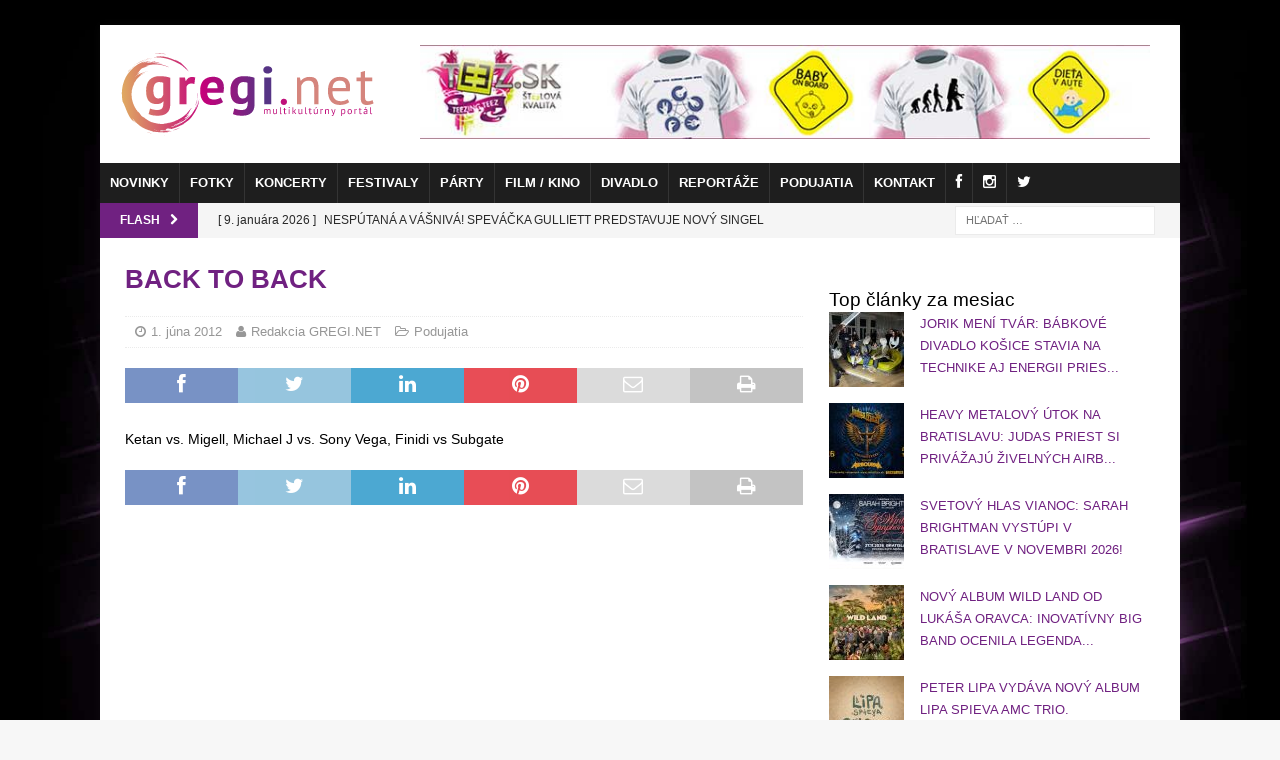

--- FILE ---
content_type: image/svg+xml
request_url: https://www.gregi.net/wp-content/uploads/2019/01/greginet_logo_2015_farebne.svg
body_size: 6320
content:
<?xml version="1.0" encoding="utf-8"?>
<!-- Generator: Adobe Illustrator 23.0.1, SVG Export Plug-In . SVG Version: 6.00 Build 0)  -->
<svg version="1.1" id="Layer_1" xmlns="http://www.w3.org/2000/svg" xmlns:xlink="http://www.w3.org/1999/xlink" x="0px" y="0px"
	 viewBox="0 0 418 172" style="enable-background:new 0 0 418 172;" xml:space="preserve">
<style type="text/css">
	.st0{fill:#C0117B;}
	.st1{fill:#D5857D;}
	.st2{fill:url(#SVGID_1_);}
	.st3{fill:url(#SVGID_2_);}
	.st4{fill:url(#SVGID_3_);}
	.st5{fill:url(#SVGID_4_);}
	.st6{fill:url(#SVGID_5_);}
	.st7{fill:url(#SVGID_6_);}
	.st8{fill:url(#SVGID_7_);}
	.st9{fill:url(#SVGID_8_);}
	.st10{fill:url(#SVGID_9_);}
	.st11{fill:url(#SVGID_10_);}
	.st12{fill:url(#SVGID_11_);}
	.st13{fill:url(#SVGID_12_);}
	.st14{fill:url(#SVGID_13_);}
	.st15{fill:url(#SVGID_14_);}
	.st16{fill:url(#SVGID_15_);}
	.st17{fill:url(#SVGID_16_);}
	.st18{fill:url(#SVGID_17_);}
	.st19{fill:url(#SVGID_18_);}
</style>
<path class="st0" d="M251.82,93.84c0-1.36,0.39-2.42,1.17-3.2c0.78-0.78,1.82-1.17,3.12-1.17c1.36,0,2.43,0.39,3.24,1.17
	c0.8,0.78,1.21,1.84,1.21,3.2c0,1.31-0.4,2.36-1.21,3.16c-0.8,0.8-1.88,1.21-3.24,1.21c-1.31,0-2.35-0.4-3.12-1.21
	C252.21,96.2,251.82,95.15,251.82,93.84z"/>
<path class="st1" d="M298.48,97.3V75.84c0-3.92-0.56-6.86-1.69-8.85c-1.13-1.98-3.2-2.97-6.21-2.97c-2.66,0-4.86,0.72-6.59,2.15
	c-1.73,1.43-2.95,3.23-3.65,5.38V97.3h-6.02V59.65h4.22l1.13,4.59h0.3c1.2-1.61,2.82-2.92,4.86-3.95c2.03-1.03,4.45-1.54,7.27-1.54
	c2.06,0,3.87,0.24,5.42,0.72c1.55,0.48,2.85,1.32,3.88,2.52c1.03,1.21,1.81,2.82,2.33,4.86c0.53,2.03,0.79,4.61,0.79,7.72V97.3
	H298.48z"/>
<path class="st1" d="M347.24,94.29c-1.51,1.2-3.4,2.16-5.69,2.86c-2.29,0.7-4.71,1.05-7.27,1.05c-2.86,0-5.35-0.46-7.46-1.39
	c-2.11-0.93-3.84-2.26-5.2-3.99c-1.36-1.73-2.36-3.8-3.01-6.21c-0.65-2.41-0.98-5.12-0.98-8.13c0-6.43,1.43-11.32,4.29-14.69
	c2.86-3.36,6.95-5.05,12.28-5.05c1.71,0,3.41,0.19,5.12,0.56c1.71,0.38,3.24,1.09,4.59,2.15c1.36,1.05,2.46,2.55,3.31,4.48
	c0.85,1.93,1.28,4.48,1.28,7.64c0,1.66-0.15,3.49-0.45,5.5H323.9c0,2.21,0.23,4.17,0.68,5.87c0.45,1.71,1.15,3.15,2.11,4.33
	c0.95,1.18,2.2,2.08,3.73,2.71c1.53,0.63,3.4,0.94,5.61,0.94c1.71,0,3.41-0.3,5.12-0.9c1.71-0.6,2.99-1.31,3.84-2.11L347.24,94.29z
	 M334.29,64.02c-2.96,0-5.33,0.78-7.12,2.33c-1.78,1.56-2.85,4.22-3.2,7.98h18.68c0-3.81-0.73-6.49-2.18-8.02
	C339.01,64.78,336.95,64.02,334.29,64.02z"/>
<path class="st1" d="M357.3,59.65h5.87v-7.46l6.03-1.73v9.19h10.24v5.27H369.2v20.86c0,2.61,0.33,4.46,0.98,5.54
	c0.65,1.08,1.76,1.62,3.31,1.62c1.3,0,2.41-0.14,3.31-0.41c0.9-0.28,1.91-0.64,3.01-1.09l1.36,4.59c-1.36,0.65-2.84,1.18-4.44,1.58
	c-1.61,0.4-3.34,0.6-5.2,0.6c-3.06,0-5.22-0.87-6.48-2.6c-1.25-1.73-1.88-4.63-1.88-8.7V64.92h-5.87V59.65z"/>
<g>
	<path class="st0" d="M232.43,110.96v-3.92c0-0.37-0.02-0.69-0.05-0.96c-0.03-0.27-0.1-0.5-0.19-0.69c-0.09-0.18-0.22-0.32-0.4-0.42
		c-0.17-0.09-0.4-0.14-0.67-0.14c-0.43,0-0.78,0.13-1.06,0.39c-0.28,0.26-0.48,0.58-0.59,0.97v4.77h-1.11v-6.93h0.78l0.21,0.85h0.06
		c0.25-0.3,0.54-0.54,0.87-0.73c0.33-0.19,0.76-0.28,1.28-0.28c0.44,0,0.81,0.09,1.09,0.26c0.28,0.17,0.5,0.47,0.66,0.89
		c0.21-0.36,0.51-0.64,0.88-0.85c0.38-0.2,0.8-0.31,1.27-0.31c0.39,0,0.71,0.04,0.98,0.13c0.27,0.09,0.49,0.24,0.66,0.46
		s0.3,0.52,0.38,0.9c0.08,0.38,0.12,0.86,0.12,1.44v4.16h-1.11v-4.17c0-0.33-0.02-0.62-0.05-0.87c-0.03-0.24-0.1-0.45-0.19-0.61
		c-0.1-0.16-0.23-0.28-0.4-0.36c-0.17-0.08-0.39-0.12-0.67-0.12c-0.46,0-0.82,0.13-1.08,0.39c-0.26,0.26-0.44,0.63-0.55,1.11v4.63
		H232.43z"/>
	<path class="st0" d="M242.35,104.03v3.95c0,0.36,0.02,0.68,0.06,0.95c0.04,0.27,0.11,0.5,0.21,0.68c0.1,0.18,0.24,0.32,0.42,0.41
		c0.17,0.09,0.4,0.14,0.67,0.14c0.25,0,0.47-0.04,0.67-0.12c0.19-0.08,0.37-0.19,0.52-0.33c0.15-0.14,0.29-0.3,0.4-0.48
		c0.12-0.18,0.21-0.37,0.28-0.58v-4.63h1.11v4.96c0,0.33,0.01,0.68,0.03,1.03c0.02,0.36,0.06,0.67,0.12,0.94h-0.76l-0.28-1.1h-0.07
		c-0.21,0.36-0.5,0.66-0.86,0.9c-0.36,0.24-0.82,0.36-1.37,0.36c-0.37,0-0.7-0.04-0.98-0.13c-0.28-0.09-0.52-0.24-0.71-0.46
		c-0.19-0.22-0.33-0.52-0.43-0.89c-0.1-0.37-0.15-0.85-0.15-1.42v-4.19H242.35z"/>
	<path class="st0" d="M251.79,109.25c0,0.32,0.06,0.55,0.17,0.69c0.11,0.14,0.27,0.21,0.47,0.21c0.12,0,0.25-0.01,0.39-0.03
		c0.14-0.02,0.29-0.06,0.47-0.12l0.12,0.87c-0.15,0.07-0.35,0.13-0.62,0.18c-0.26,0.05-0.49,0.07-0.69,0.07
		c-0.42,0-0.76-0.12-1.03-0.35c-0.27-0.24-0.4-0.64-0.4-1.2v-8.32h1.11V109.25z"/>
	<path class="st0" d="M255.42,104.03h1.08v-1.37l1.11-0.32v1.69h1.88V105h-1.88v3.84c0,0.48,0.06,0.82,0.18,1.02
		c0.12,0.2,0.32,0.3,0.61,0.3c0.24,0,0.44-0.02,0.61-0.08c0.17-0.05,0.35-0.12,0.55-0.2l0.25,0.85c-0.25,0.12-0.52,0.22-0.82,0.29
		c-0.3,0.07-0.61,0.11-0.96,0.11c-0.56,0-0.96-0.16-1.19-0.48c-0.23-0.32-0.35-0.85-0.35-1.6V105h-1.08V104.03z"/>
	<path class="st0" d="M262.77,101.92c0-0.21,0.07-0.4,0.21-0.55c0.14-0.15,0.33-0.23,0.55-0.23c0.22,0,0.41,0.08,0.57,0.23
		c0.16,0.15,0.24,0.33,0.24,0.55c0,0.21-0.08,0.39-0.24,0.53c-0.16,0.14-0.35,0.21-0.57,0.21c-0.22,0-0.4-0.07-0.55-0.21
		C262.84,102.31,262.77,102.13,262.77,101.92z M263.01,104.03h1.11v6.93h-1.11V104.03z"/>
	<path class="st0" d="M269.96,107.84h-0.64v3.12h-1.11v-9.7h1.11v5.91l0.57-0.19l2.15-2.94h1.29l-2.12,2.79l-0.57,0.46l0.69,0.55
		l2.31,3.13h-1.37L269.96,107.84z"/>
	<path class="st0" d="M277.59,104.03v3.95c0,0.36,0.02,0.68,0.06,0.95c0.04,0.27,0.11,0.5,0.21,0.68c0.1,0.18,0.24,0.32,0.42,0.41
		c0.17,0.09,0.4,0.14,0.67,0.14c0.25,0,0.47-0.04,0.67-0.12c0.19-0.08,0.37-0.19,0.52-0.33c0.15-0.14,0.29-0.3,0.4-0.48
		c0.12-0.18,0.21-0.37,0.28-0.58v-4.63h1.11v4.96c0,0.33,0.01,0.68,0.03,1.03c0.02,0.36,0.06,0.67,0.12,0.94h-0.76l-0.28-1.1h-0.07
		c-0.21,0.36-0.5,0.66-0.86,0.9c-0.36,0.24-0.82,0.36-1.37,0.36c-0.37,0-0.7-0.04-0.98-0.13c-0.28-0.09-0.52-0.24-0.71-0.46
		c-0.19-0.22-0.33-0.52-0.43-0.89c-0.1-0.37-0.15-0.85-0.15-1.42v-4.19H277.59z"/>
	<path class="st0" d="M287.03,109.25c0,0.32,0.06,0.55,0.17,0.69c0.11,0.14,0.27,0.21,0.47,0.21c0.12,0,0.25-0.01,0.39-0.03
		c0.14-0.02,0.29-0.06,0.47-0.12l0.12,0.87c-0.15,0.07-0.35,0.13-0.62,0.18c-0.26,0.05-0.49,0.07-0.69,0.07
		c-0.42,0-0.76-0.12-1.03-0.35c-0.27-0.24-0.4-0.64-0.4-1.2v-8.32h1.11V109.25z"/>
	<path class="st0" d="M290.66,104.03h1.08v-1.37l1.11-0.32v1.69h1.88V105h-1.88v3.84c0,0.48,0.06,0.82,0.18,1.02
		c0.12,0.2,0.32,0.3,0.61,0.3c0.24,0,0.44-0.02,0.61-0.08c0.17-0.05,0.35-0.12,0.55-0.2l0.25,0.85c-0.25,0.12-0.52,0.22-0.82,0.29
		c-0.3,0.07-0.61,0.11-0.96,0.11c-0.56,0-0.96-0.16-1.19-0.48c-0.23-0.32-0.35-0.85-0.35-1.6V105h-1.08V104.03z"/>
	<path class="st0" d="M299,104.03v3.95c0,0.36,0.02,0.68,0.06,0.95c0.04,0.27,0.11,0.5,0.21,0.68c0.1,0.18,0.24,0.32,0.42,0.41
		c0.17,0.09,0.4,0.14,0.67,0.14c0.25,0,0.47-0.04,0.66-0.12c0.19-0.08,0.37-0.19,0.52-0.33c0.15-0.14,0.29-0.3,0.4-0.48
		c0.12-0.18,0.21-0.37,0.28-0.58v-4.63h1.11v4.96c0,0.33,0.01,0.68,0.03,1.03c0.02,0.36,0.06,0.67,0.12,0.94h-0.76l-0.28-1.1h-0.07
		c-0.21,0.36-0.5,0.66-0.86,0.9c-0.36,0.24-0.82,0.36-1.37,0.36c-0.37,0-0.7-0.04-0.98-0.13c-0.28-0.09-0.52-0.24-0.71-0.46
		c-0.19-0.22-0.33-0.52-0.43-0.89c-0.1-0.37-0.15-0.85-0.15-1.42v-4.19H299z M300.89,100.98h1.23v0.29l-1.4,1.77h-0.65
		L300.89,100.98z"/>
	<path class="st0" d="M310.48,105.09c-0.28-0.09-0.54-0.14-0.79-0.14c-0.4,0-0.71,0.11-0.94,0.33c-0.23,0.22-0.37,0.49-0.43,0.82
		v4.85h-1.11v-6.93h0.78l0.21,0.85h0.05c0.18-0.31,0.39-0.56,0.63-0.73c0.25-0.17,0.56-0.26,0.94-0.26c0.27,0,0.57,0.05,0.9,0.14
		L310.48,105.09z"/>
	<path class="st0" d="M318.1,110.96v-3.95c0-0.72-0.1-1.26-0.31-1.63c-0.21-0.37-0.59-0.55-1.14-0.55c-0.49,0-0.89,0.13-1.21,0.4
		c-0.32,0.26-0.54,0.59-0.67,0.99v4.74h-1.11v-6.93h0.78l0.21,0.85h0.05c0.22-0.3,0.52-0.54,0.89-0.73
		c0.37-0.19,0.82-0.28,1.34-0.28c0.38,0,0.71,0.04,1,0.13c0.29,0.09,0.52,0.24,0.71,0.46c0.19,0.22,0.33,0.52,0.43,0.89
		c0.1,0.37,0.15,0.85,0.15,1.42v4.19H318.1z"/>
	<path class="st0" d="M325.01,108.52l0.39,1.33h0.07l0.31-1.34l1.35-4.48h1.11l-2.05,6.22c-0.16,0.45-0.31,0.89-0.46,1.32
		c-0.15,0.42-0.32,0.8-0.51,1.14c-0.18,0.33-0.39,0.6-0.62,0.8c-0.23,0.2-0.5,0.3-0.8,0.3c-0.33,0-0.6-0.05-0.82-0.14l0.19-0.96
		c0.12,0.05,0.24,0.07,0.35,0.07c0.26,0,0.51-0.14,0.75-0.41s0.44-0.74,0.6-1.41l-2.79-6.93h1.28L325.01,108.52z"/>
	<path class="st0" d="M336.1,104.03h0.76l0.21,0.83h0.05c0.21-0.32,0.49-0.57,0.83-0.74c0.34-0.17,0.72-0.26,1.16-0.26
		c0.92,0,1.61,0.27,2.07,0.82c0.45,0.55,0.68,1.44,0.68,2.68c0,0.58-0.08,1.11-0.23,1.57c-0.15,0.47-0.37,0.86-0.64,1.19
		c-0.28,0.32-0.61,0.57-1,0.75c-0.39,0.18-0.83,0.26-1.31,0.26c-0.34,0-0.61-0.02-0.81-0.06c-0.2-0.04-0.41-0.11-0.64-0.21v2.88
		h-1.11V104.03z M338.9,104.83c-0.47,0-0.84,0.12-1.12,0.37c-0.27,0.24-0.46,0.62-0.58,1.12v3.44c0.17,0.13,0.36,0.23,0.57,0.3
		c0.21,0.07,0.5,0.1,0.85,0.1c0.64,0,1.14-0.24,1.52-0.71c0.37-0.48,0.56-1.18,0.56-2.1c0-0.38-0.03-0.72-0.1-1.03
		c-0.06-0.31-0.17-0.57-0.31-0.79c-0.14-0.22-0.33-0.39-0.55-0.51C339.51,104.89,339.23,104.83,338.9,104.83z"/>
	<path class="st0" d="M344.94,107.49c0-1.17,0.26-2.07,0.78-2.7c0.52-0.62,1.27-0.94,2.25-0.94c0.52,0,0.97,0.09,1.35,0.26
		c0.38,0.17,0.7,0.42,0.95,0.73c0.25,0.32,0.43,0.7,0.55,1.15c0.12,0.45,0.18,0.95,0.18,1.49c0,1.17-0.26,2.07-0.78,2.7
		c-0.52,0.62-1.27,0.94-2.25,0.94c-0.52,0-0.97-0.09-1.35-0.26c-0.38-0.17-0.7-0.42-0.95-0.73c-0.25-0.32-0.43-0.7-0.55-1.15
		C345,108.53,344.94,108.04,344.94,107.49z M346.09,107.49c0,0.35,0.03,0.69,0.1,1.01c0.07,0.32,0.18,0.61,0.33,0.85
		c0.15,0.24,0.34,0.43,0.58,0.58c0.24,0.15,0.53,0.22,0.87,0.22c1.26,0.01,1.88-0.88,1.88-2.66c0-0.36-0.03-0.7-0.1-1.03
		c-0.07-0.32-0.18-0.6-0.33-0.85c-0.15-0.24-0.34-0.43-0.58-0.58c-0.24-0.14-0.53-0.22-0.87-0.22
		C346.72,104.82,346.09,105.71,346.09,107.49z"/>
	<path class="st0" d="M357.76,105.09c-0.28-0.09-0.54-0.14-0.79-0.14c-0.4,0-0.71,0.11-0.94,0.33c-0.23,0.22-0.37,0.49-0.43,0.82
		v4.85h-1.11v-6.93h0.78l0.21,0.85h0.05c0.18-0.31,0.39-0.56,0.63-0.73c0.25-0.17,0.56-0.26,0.94-0.26c0.27,0,0.57,0.05,0.9,0.14
		L357.76,105.09z"/>
	<path class="st0" d="M360.44,104.03h1.08v-1.37l1.11-0.32v1.69h1.88V105h-1.88v3.84c0,0.48,0.06,0.82,0.18,1.02
		c0.12,0.2,0.32,0.3,0.61,0.3c0.24,0,0.44-0.02,0.61-0.08c0.17-0.05,0.35-0.12,0.55-0.2l0.25,0.85c-0.25,0.12-0.52,0.22-0.82,0.29
		c-0.3,0.07-0.61,0.11-0.96,0.11c-0.56,0-0.96-0.16-1.19-0.48c-0.23-0.32-0.35-0.85-0.35-1.6V105h-1.08V104.03z"/>
	<path class="st0" d="M367.67,104.54c0.35-0.21,0.76-0.37,1.23-0.47c0.47-0.1,0.95-0.15,1.46-0.15c0.48,0,0.87,0.06,1.16,0.19
		c0.29,0.13,0.51,0.3,0.67,0.51c0.15,0.21,0.25,0.44,0.3,0.69c0.05,0.25,0.08,0.5,0.08,0.75c0,0.55-0.01,1.09-0.04,1.62
		c-0.03,0.53-0.04,1.03-0.04,1.5c0,0.34,0.01,0.67,0.04,0.97c0.03,0.31,0.08,0.59,0.15,0.85h-0.82l-0.29-0.97h-0.07
		c-0.08,0.13-0.19,0.26-0.31,0.38c-0.12,0.12-0.28,0.24-0.45,0.33c-0.18,0.1-0.38,0.18-0.61,0.24c-0.23,0.06-0.5,0.1-0.79,0.1
		c-0.3,0-0.57-0.05-0.83-0.14s-0.47-0.22-0.66-0.39c-0.18-0.17-0.33-0.38-0.44-0.62c-0.11-0.24-0.16-0.51-0.16-0.82
		c0-0.41,0.08-0.75,0.25-1.02c0.17-0.27,0.4-0.49,0.7-0.65c0.3-0.16,0.66-0.28,1.08-0.35c0.42-0.07,0.88-0.1,1.39-0.1
		c0.13,0,0.26,0,0.38,0s0.25,0.01,0.38,0.03c0.03-0.28,0.04-0.53,0.04-0.75c0-0.51-0.1-0.86-0.31-1.07c-0.2-0.2-0.57-0.31-1.11-0.31
		c-0.16,0-0.33,0.01-0.51,0.04c-0.18,0.02-0.37,0.06-0.55,0.1c-0.19,0.04-0.37,0.09-0.54,0.16c-0.17,0.06-0.32,0.13-0.45,0.21
		L367.67,104.54z M369.64,110.1c0.26,0,0.49-0.03,0.69-0.1c0.2-0.07,0.38-0.16,0.53-0.26c0.15-0.11,0.27-0.22,0.37-0.35
		c0.1-0.13,0.17-0.25,0.21-0.37v-1.15c-0.13-0.01-0.26-0.02-0.39-0.02c-0.13,0-0.27-0.01-0.4-0.01c-0.29,0-0.57,0.02-0.84,0.05
		c-0.27,0.03-0.51,0.09-0.72,0.18c-0.21,0.09-0.37,0.21-0.5,0.36c-0.12,0.15-0.19,0.34-0.19,0.58c0,0.32,0.12,0.59,0.35,0.8
		C368.98,109.99,369.28,110.1,369.64,110.1z M370.01,100.98h1.23v0.29l-1.4,1.77h-0.65L370.01,100.98z"/>
	<path class="st0" d="M377.62,109.25c0,0.32,0.06,0.55,0.17,0.69c0.11,0.14,0.27,0.21,0.47,0.21c0.12,0,0.25-0.01,0.39-0.03
		c0.14-0.02,0.29-0.06,0.47-0.12l0.12,0.87c-0.15,0.07-0.35,0.13-0.62,0.18c-0.26,0.05-0.49,0.07-0.69,0.07
		c-0.42,0-0.76-0.12-1.03-0.35c-0.27-0.24-0.4-0.64-0.4-1.2v-8.32h1.11V109.25z"/>
</g>
<g>
	<linearGradient id="SVGID_1_" gradientUnits="userSpaceOnUse" x1="23.2614" y1="137.8549" x2="233.9277" y2="129.1882">
		<stop  offset="0" style="stop-color:#E2B85F"/>
		<stop  offset="0.5829" style="stop-color:#C4007A"/>
		<stop  offset="0.9914" style="stop-color:#563485"/>
	</linearGradient>
	<path class="st2" d="M91.67,135.11c-1.33,0-2.66,0-3.99,0c1.33,0,3.33,0,4.65,0H91.67L91.67,135.11z"/>
	<linearGradient id="SVGID_2_" gradientUnits="userSpaceOnUse" x1="23.2415" y1="137.3733" x2="233.9086" y2="128.7066">
		<stop  offset="0" style="stop-color:#E2B85F"/>
		<stop  offset="0.5829" style="stop-color:#C4007A"/>
		<stop  offset="0.9914" style="stop-color:#563485"/>
	</linearGradient>
	<path class="st3" d="M87.68,135.11c-0.67,0-2-0.66-2.66-0.66C85.69,134.44,87.02,134.44,87.68,135.11L87.68,135.11z"/>
	<g>
		<linearGradient id="SVGID_3_" gradientUnits="userSpaceOnUse" x1="19.6159" y1="49.2438" x2="230.2831" y2="40.5771">
			<stop  offset="0" style="stop-color:#E2B85F"/>
			<stop  offset="0.5829" style="stop-color:#C4007A"/>
			<stop  offset="0.9914" style="stop-color:#563485"/>
		</linearGradient>
		<path class="st4" d="M45.41,45.62c-3.36,2.02-6.06,5.38-8.75,8.07c4.04-3.36,7.4-7.4,11.44-10.77
			C47.42,43.6,46.08,44.94,45.41,45.62L45.41,45.62z"/>
		<linearGradient id="SVGID_4_" gradientUnits="userSpaceOnUse" x1="19.2432" y1="40.1816" x2="229.9099" y2="31.5149">
			<stop  offset="0" style="stop-color:#E2B85F"/>
			<stop  offset="0.5829" style="stop-color:#C4007A"/>
			<stop  offset="0.9914" style="stop-color:#563485"/>
		</linearGradient>
		<path class="st5" d="M46.08,43.6c4.71-3.36,10.09-6.05,15.47-8.07c-3.37,0.67-6.05,2.02-8.75,3.36
			c6.06-2.69,12.11-4.04,18.84-5.38C62.22,34.85,53.48,37.54,46.08,43.6L46.08,43.6z"/>
		<linearGradient id="SVGID_5_" gradientUnits="userSpaceOnUse" x1="19.0496" y1="35.4778" x2="229.7162" y2="26.8111">
			<stop  offset="0" style="stop-color:#E2B85F"/>
			<stop  offset="0.5829" style="stop-color:#C4007A"/>
			<stop  offset="0.9914" style="stop-color:#563485"/>
		</linearGradient>
		<path class="st6" d="M60.88,34.85c4.03-0.67,8.07-2.02,12.11-2.69C68.95,32.84,64.91,33.51,60.88,34.85L60.88,34.85z"/>
		<linearGradient id="SVGID_6_" gradientUnits="userSpaceOnUse" x1="21.2414" y1="88.7559" x2="231.9076" y2="80.0892">
			<stop  offset="0" style="stop-color:#E2B85F"/>
			<stop  offset="0.5829" style="stop-color:#C4007A"/>
			<stop  offset="0.9914" style="stop-color:#563485"/>
		</linearGradient>
		<path class="st7" d="M123.47,109.24c-1.21,2.33,0.94-1.23-0.7,0.96c-1.35,1.35-2.69,2.69-4.04,4.03c4.04-2.02,6.06-6.06,8.75-9.42
			c-4.04,6.73-10.77,12.11-17.49,16.15c4.71-4.04,10.09-7.4,14.8-11.44c-4.71,4.71-9.42,10.76-16.15,13.45
			c5.38-2.02,10.09-5.38,13.46-10.09c-2.69,4.04-7.4,7.4-11.43,10.09c4.71-4.04,9.42-8.07,14.13-12.11
			c-2.02,2.02-6.06,2.7-6.06,6.73c2.02-1.35,4.04-3.36,6.06-4.71c-4.04,4.71-8.75,8.08-14.13,10.76c2.02-1.34,3.36-2.01,5.38-3.36
			c-4.71,2.69-9.42,4.71-14.13,6.73c4.71-0.67,9.42-2.69,13.45-6.05c-0.67,0.67-2.02,1.34-2.69,2.02h0.67
			c-4.71,2.69-8.75,4.71-14.13,5.38l0.67,0.67c18.84-4.71,32.96-18.83,37-37.67c-1.35,4.7-2.02,10.09-5.38,14.13
			c4.04-4.04,5.38-10.1,6.73-15.48c-0.67,10.09-5.38,18.16-11.43,26.23c-4.04,4.71-10.09,8.07-15.47,11.44
			c2.02-1.34,4.71-2.02,6.72-4.04c-5.38,3.37-10.76,6.06-17.49,8.08c-3.37,0.67-7.4-2.7-9.42,2.02c1.35,0,2.69,0.67,4.04,0.67
			c-3.37,0-7.4-0.67-10.76-0.67v0.67c-3.37-0.67-6.06-1.35-9.42-1.35c3.36,0.68,6.05,0.68,9.42,1.35c-0.67,0-0.67,0.67-1.35,0.67
			c0.68,0,1.35,0,2.02,0c-0.67,0-1.34,0-2.02,0c5.38,0,10.09-0.67,15.48-0.67c-2.02,0-3.37,0.67-5.38,1.35
			c2.02,0,4.71-0.68,6.73-0.68c-8.08,2.69-16.82,1.34-24.89,0.68c-2.69-0.68-5.38-2.02-8.07-2.7c3.37,1.35,6.06,2.02,9.42,3.36
			c-8.07-2.69-16.15-4.71-22.2-10.09c0.67,0.67,2.02,1.34,2.69,2.02c-4.71-3.37-8.75-7.4-12.11-12.11c1.34,3.37,3.36,5.39,6.05,8.07
			c-2.01-1.34-4.04-4.03-6.05-4.71c-3.37-1.35,0,0,0,0c-6.73-7.4-8.75-18.17-13.46-26.91c-2.69-15.48,0.67-31.62,11.43-43.05
			c6.06-6.73,13.46-11.44,22.2-13.46c-2.69,0.67-4.71,2.02-6.73,3.36c6.06-2.69,13.46-4.03,20.19-2.69c-4.03,0-8.75-1.34-12.78,1.35
			h0.68c-1.35,0.67-3.37,0.67-4.71,1.34c5.38-0.67,10.76-2.02,16.15-2.69c-1.35,0-3.36,0.67-4.71,0.67c2.02,0,3.36,0,5.38,0
			c-4.03,0.67-7.4,0.67-11.44,1.35c5.38,0.67,10.76-2.02,16.14,0c-3.36,0-6.05,0-9.42,0c4.04,1.35,8.08,0.67,12.11,1.35
			c-2.02-0.67-4.04-1.35-6.73,0c2.69,0.67,6.05,0.67,8.74,1.35c-1.34-0.68-2.69-0.68-4.03-0.68c4.71,1.35,8.75,2.02,12.78,4.71
			c-10.77-4.71-22.88-6.05-34.31-1.35c2.02-0.67,4.04-0.67,6.06-1.34c-2.7,0.67-4.71,2.02-7.4,2.69c2.02-0.68,4.03-1.35,6.05-2.02
			c-2.69,1.34-6.05,2.02-8.75,3.37c-2.69,2.02-4.03,5.38-6.73,7.4c1.35-0.67,2.69-2.02,4.04-2.02c-2.69,2.69-4.71,4.71-7.4,6.72
			c5.39-4.71,12.78-6.72,19.51-8.74c-4.71,1.34-9.42,3.36-12.78,6.73c2.69-1.35,4.71-2.69,7.4-3.36
			c-7.4,2.69-12.78,9.42-16.14,16.82c1.34-2.69,3.37-4.71,4.71-7.4c-9.42,12.11-8.74,28.26-0.67,41.04
			c1.35,1.34,2.02,3.36,3.37,4.03c2.69,2.02,3.36,5.39,6.05,6.73c1.35,0.67,2.69,1.34,4.04,2.69l0,0c4.04,2.69,8.07,5.38,12.78,6.05
			c-2.01-1.34-4.71-2.01-6.73-3.36c8.08,5.38,18.16,5.38,27.58,3.36c-3.37,0.67-6.73,0.67-10.09,0.67c7.4-0.67,14.8-1.34,20.86-5.38
			c-0.67,0.67-1.34,0.67-2.02,1.35c7.08-3.54,13.84-7.5,17.99-13.93l3.84-4.41L123.47,109.24z"/>
		<linearGradient id="SVGID_7_" gradientUnits="userSpaceOnUse" x1="19.3992" y1="43.9713" x2="230.0657" y2="35.3046">
			<stop  offset="0" style="stop-color:#E2B85F"/>
			<stop  offset="0.5829" style="stop-color:#C4007A"/>
			<stop  offset="0.9914" style="stop-color:#563485"/>
		</linearGradient>
		<path class="st8" d="M120.84,47.38c-4.63-5.8-10.51-10.51-17.58-13.2c1.35,0.67,2.02,1.35,3.37,2.02
			c-1.35-1.34-3.37-0.67-4.71-2.02c0.67,0,0.67,0.67,1.34,0.67c-8.75-4.04-18.83-6.73-28.25-3.36c10.09-0.67,20.18,1.35,29.6,6.05
			c4.33,2.16,9.5,4.63,12.78,8.01l6.12,5.51L120.84,47.38z"/>
		<linearGradient id="SVGID_8_" gradientUnits="userSpaceOnUse" x1="18.7872" y1="29.1006" x2="229.4532" y2="20.4339">
			<stop  offset="0" style="stop-color:#E2B85F"/>
			<stop  offset="0.5829" style="stop-color:#C4007A"/>
			<stop  offset="0.9914" style="stop-color:#563485"/>
		</linearGradient>
		<path class="st9" d="M86.44,26.11c-3.36,0-6.05-0.67-9.42-0.67c5.38-0.67,10.76,0,15.47,2.02C90.48,26.78,88.46,26.78,86.44,26.11
			L86.44,26.11z"/>
	</g>
	<linearGradient id="SVGID_9_" gradientUnits="userSpaceOnUse" x1="19.3638" y1="43.1211" x2="230.0305" y2="34.4544">
		<stop  offset="0" style="stop-color:#E2B85F"/>
		<stop  offset="0.5829" style="stop-color:#C4007A"/>
		<stop  offset="0.9914" style="stop-color:#563485"/>
	</linearGradient>
	<path class="st10" d="M114.96,41.31c-2-1.33-3.99-2.66-5.99-3.99C111.64,37.98,112.97,39.31,114.96,41.31L114.96,41.31z"/>
	<linearGradient id="SVGID_10_" gradientUnits="userSpaceOnUse" x1="21.5191" y1="95.507" x2="232.1858" y2="86.8403">
		<stop  offset="0" style="stop-color:#E2B85F"/>
		<stop  offset="0.5829" style="stop-color:#C4007A"/>
		<stop  offset="0.9914" style="stop-color:#563485"/>
	</linearGradient>
	<path class="st11" d="M132.26,100.51v0.67c1.33-6.65,5.32-13.3,3.99-20.62C136.25,87.21,135.58,94.53,132.26,100.51L132.26,100.51z
		"/>
	<linearGradient id="SVGID_11_" gradientUnits="userSpaceOnUse" x1="23.1536" y1="135.2349" x2="233.82" y2="126.5683">
		<stop  offset="0" style="stop-color:#E2B85F"/>
		<stop  offset="0.5829" style="stop-color:#C4007A"/>
		<stop  offset="0.9914" style="stop-color:#563485"/>
	</linearGradient>
	<path class="st12" d="M101.65,133.78c3.33-1.33,7.32-2.66,10.64-4C108.97,131.12,105.64,133.78,101.65,133.78L101.65,133.78z"/>
	<linearGradient id="SVGID_12_" gradientUnits="userSpaceOnUse" x1="23.4625" y1="142.7425" x2="234.1296" y2="134.0758">
		<stop  offset="0" style="stop-color:#E2B85F"/>
		<stop  offset="0.5829" style="stop-color:#C4007A"/>
		<stop  offset="0.9914" style="stop-color:#563485"/>
	</linearGradient>
	<path class="st13" d="M99.66,139.76c-5.99,0.67-11.31,1.33-17.29,0C88.35,141.1,93.67,140.43,99.66,139.76L99.66,139.76z"/>
	<linearGradient id="SVGID_13_" gradientUnits="userSpaceOnUse" x1="23.3228" y1="139.349" x2="233.9891" y2="130.6823">
		<stop  offset="0" style="stop-color:#E2B85F"/>
		<stop  offset="0.5829" style="stop-color:#C4007A"/>
		<stop  offset="0.9914" style="stop-color:#563485"/>
	</linearGradient>
	<path class="st14" d="M65.07,135.78c3.33,0.66,5.99,2.65,9.31,3.32C71.06,138.43,68.39,137.11,65.07,135.78L65.07,135.78z"/>
</g>
<linearGradient id="SVGID_14_" gradientUnits="userSpaceOnUse" x1="20.9763" y1="82.3108" x2="231.6429" y2="73.6441">
	<stop  offset="0" style="stop-color:#E2B85F"/>
	<stop  offset="0.5829" style="stop-color:#C4007A"/>
	<stop  offset="0.9914" style="stop-color:#563485"/>
</linearGradient>
<path class="st15" d="M131.43,68.84c-1.56-0.55-2.96-0.83-4.22-0.83c-1.76,0-3.23,0.46-4.41,1.39c-1.18,0.93-1.97,2.12-2.37,3.58
	V97.3h-9.79V59.65h7.61l1.13,4.97h0.3c0.85-1.86,2.01-3.29,3.46-4.29c1.46-1,3.16-1.51,5.12-1.51c1.31,0,2.79,0.28,4.44,0.83
	L131.43,68.84z"/>
<linearGradient id="SVGID_15_" gradientUnits="userSpaceOnUse" x1="21.0491" y1="84.0844" x2="231.716" y2="75.4177">
	<stop  offset="0" style="stop-color:#E2B85F"/>
	<stop  offset="0.5829" style="stop-color:#C4007A"/>
	<stop  offset="0.9914" style="stop-color:#563485"/>
</linearGradient>
<path class="st16" d="M171.46,94.07c-1.51,1.21-3.55,2.22-6.14,3.05c-2.59,0.83-5.33,1.24-8.25,1.24c-6.08,0-10.52-1.77-13.33-5.31
	c-2.81-3.54-4.22-8.4-4.22-14.57c0-6.63,1.58-11.6,4.74-14.91c3.16-3.31,7.61-4.97,13.33-4.97c1.91,0,3.77,0.25,5.57,0.75
	c1.81,0.5,3.41,1.33,4.82,2.49c1.4,1.16,2.53,2.71,3.39,4.67c0.85,1.96,1.28,4.39,1.28,7.31c0,1.05-0.06,2.18-0.19,3.39
	c-0.13,1.21-0.31,2.46-0.56,3.77h-22.59c0.15,3.16,0.97,5.55,2.45,7.15c1.48,1.61,3.88,2.41,7.19,2.41c2.06,0,3.9-0.31,5.54-0.94
	c1.63-0.63,2.87-1.27,3.73-1.92L171.46,94.07z M157.45,66.43c-2.56,0-4.46,0.77-5.69,2.3c-1.23,1.53-1.97,3.58-2.22,6.14h14.01
	c0.2-2.71-0.21-4.79-1.24-6.25C161.28,67.16,159.66,66.43,157.45,66.43z"/>
<linearGradient id="SVGID_16_" gradientUnits="userSpaceOnUse" x1="21.4091" y1="92.8337" x2="232.0757" y2="84.167">
	<stop  offset="0" style="stop-color:#E2B85F"/>
	<stop  offset="0.5829" style="stop-color:#C4007A"/>
	<stop  offset="0.9914" style="stop-color:#563485"/>
</linearGradient>
<path class="st17" d="M215.33,97.3c0,5.47-1.48,9.5-4.44,12.09c-2.96,2.59-7.1,3.88-12.43,3.88c-3.61,0-6.46-0.25-8.55-0.75
	c-2.08-0.5-3.65-1.03-4.71-1.58l2.03-7.76c1.15,0.45,2.5,0.9,4.03,1.36c1.53,0.45,3.43,0.68,5.69,0.68c3.41,0,5.73-0.74,6.97-2.22
	c1.23-1.48,1.85-4.55,1.85-7.21v-2.41h-0.3c-1.76,2.36-4.87,3.54-9.34,3.54c-4.87,0-8.5-1.51-10.88-4.52
	c-2.39-3.01-3.58-7.73-3.58-14.16c0-6.73,1.61-11.82,4.82-15.29c3.21-3.46,7.88-5.2,14.01-5.2c3.21,0,6.09,0.23,8.62,0.68
	c2.53,0.45,4.61,0.98,6.21,1.58V97.3z M198.76,89.07c1.91,0,3.38-0.43,4.41-1.28c1.03-0.85,1.82-2.13,2.37-3.84V67.01
	c-1.56-0.65-3.49-0.98-5.8-0.98c-2.51,0-4.47,0.94-5.87,2.82c-1.41,1.88-2.11,4.88-2.11,9c0,3.67,0.6,6.45,1.81,8.36
	C194.77,88.12,196.5,89.07,198.76,89.07z"/>
<linearGradient id="SVGID_17_" gradientUnits="userSpaceOnUse" x1="20.8558" y1="79.3851" x2="231.522" y2="70.7185">
	<stop  offset="0" style="stop-color:#E2B85F"/>
	<stop  offset="0.5829" style="stop-color:#C4007A"/>
	<stop  offset="0.9914" style="stop-color:#563485"/>
</linearGradient>
<path class="st18" d="M227.49,49.03c0-1.46,0.54-2.7,1.62-3.73c1.08-1.03,2.57-1.54,4.48-1.54c1.91,0,3.45,0.52,4.63,1.54
	c1.18,1.03,1.77,2.27,1.77,3.73c0,1.46-0.59,2.67-1.77,3.65c-1.18,0.98-2.72,1.47-4.63,1.47c-1.91,0-3.4-0.49-4.48-1.47
	C228.03,51.71,227.49,50.49,227.49,49.03z M228.92,59.65h9.79V97.3h-9.79V59.65z"/>
<linearGradient id="SVGID_18_" gradientUnits="userSpaceOnUse" x1="21.2106" y1="88.0098" x2="231.8772" y2="79.3431">
	<stop  offset="0" style="stop-color:#E2B85F"/>
	<stop  offset="0.5829" style="stop-color:#C4007A"/>
	<stop  offset="0.9914" style="stop-color:#563485"/>
</linearGradient>
<path class="st19" d="M97.87,97.3c0,5.47-1.48,9.5-4.44,12.09c-2.96,2.59-7.1,3.88-12.43,3.88c-3.61,0-6.46-0.25-8.55-0.75
	c-2.08-0.5-3.65-1.03-4.71-1.58l2.03-7.76c1.15,0.45,2.5,0.9,4.03,1.36c1.53,0.45,3.43,0.68,5.69,0.68c3.41,0,5.73-0.74,6.97-2.22
	c1.23-1.48,1.85-4.55,1.85-7.21v-2.41h-0.3c-1.76,2.36-4.87,3.54-9.34,3.54c-4.87,0-8.5-1.51-10.88-4.52
	c-2.39-3.01-3.58-7.73-3.58-14.16c0-6.73,1.61-11.82,4.82-15.29c3.21-3.46,7.88-5.2,14.01-5.2c3.21,0,6.09,0.23,8.62,0.68
	c2.53,0.45,4.61,0.98,6.21,1.58V97.3z M81.3,89.07c1.91,0,3.38-0.43,4.41-1.28c1.03-0.85,1.82-2.13,2.37-3.84V67.01
	c-1.56-0.65-3.49-0.98-5.8-0.98c-2.51,0-4.47,0.94-5.87,2.82c-1.41,1.88-2.11,4.88-2.11,9c0,3.67,0.6,6.45,1.81,8.36
	C77.31,88.12,79.04,89.07,81.3,89.07z"/>
</svg>
